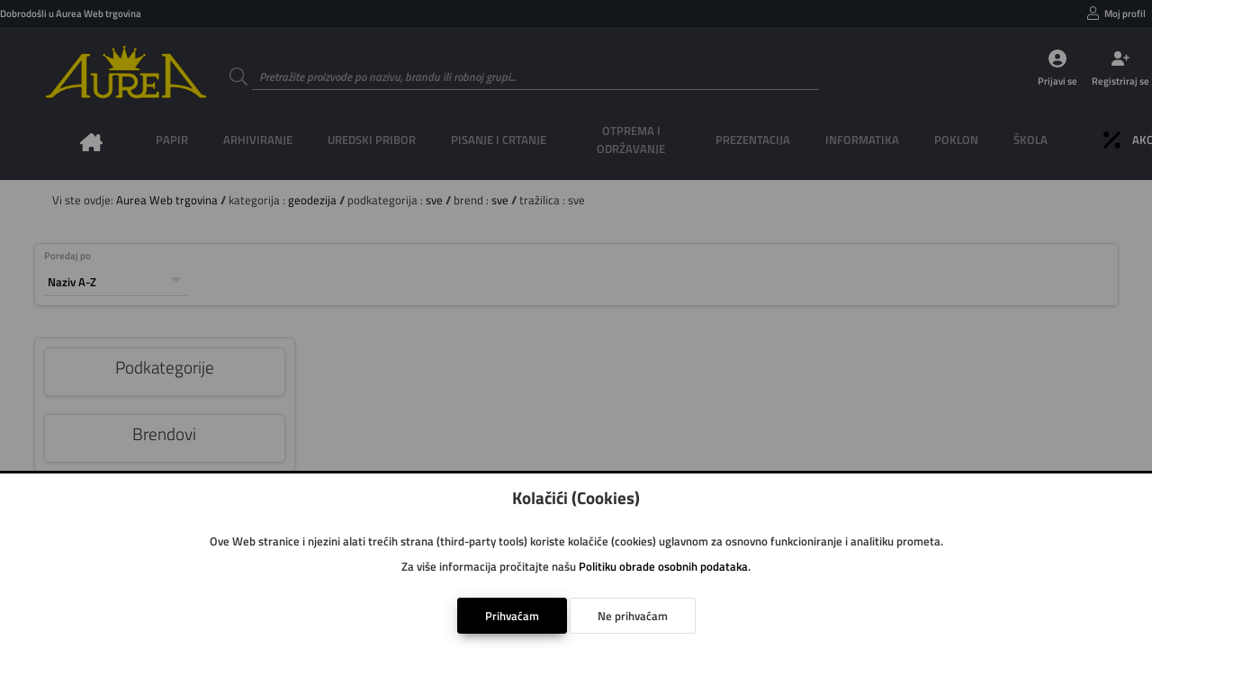

--- FILE ---
content_type: application/javascript; charset=utf-8
request_url: https://www.aurea.hr/imovina/js/gtgwebshop_sadrzaj.min.php?v=1.01
body_size: 5911
content:
Prijava=function(){let a=new Dialog;$.ajax({type:"GET",url:"/prijava/prijava/",dataType:"html",beforeSend:function(){Dialog.dialogOtvori(!0),a.sadrzaj(Loader_Krug)},success:function(o){Dialog.dialogOcisti(),a.naslov("Prijavite se");let t=$(o).find('form[data-oznaka="prijavi_se"] div.prijavi_se').html();a.sadrzaj(t);let i=$(o).find('form[data-oznaka="prijavi_se"] div.kontrole').html();a.kontrole(i)}})},PrijaviSe=function(a){let o=$(a).closest("form").serializeArray(),t=[geopodatci={name:"ip",value:"0.0.0.0"}],i=$.merge($.merge([],o),t);return $.ajax({type:"POST",url:"/prijava",dataType:"json",data:i,beforeSend:function(){$(a).closest("form").find("table tr.poruka td").empty().append(Loader_Krug)},success:function(o){"ne"===o.Validacija?$(a).closest("form").find("table tr.poruka td").append(o.Poruka):location.reload()},error:function(){$(a).closest("form").find("table tr.poruka td").append("Dogodila se greška prilikom provjere podataka!")},complete:function(a){}}),!1},ZaboravljenaLozinka=function(){let a=new Dialog;Dialog.dialogOtvori(),a.naslov("Zaboravljena lozinka"),a.sadrzaj('        <table>            <tbody>                <tr>                    <td>                        <label data-boja="boja" class="unos">                            <input type="email" name="email" maxlength="100" autocomplete="off" placeholder="Upišite vaš email na koji ćemo poslati instrukcije za oporavak lozinke" required="required" pattern="[a-z0-9._%+-]+@[a-z0-9.-]+\\.[a-z]{2,}$">                            <span class="naslov">                                <span>Vaša email adresa</span>                                <svg><use xlink:href="/imovina/grafika/simboli/simbol.ikone.php#potvrda_duplo"></use></svg>                            </span>                            <span class="granica"></span>                            <svg><use xlink:href="/imovina/grafika/simboli/simbol.ikone.php#email"></use></svg>                            <span class="upozorenje"></span>                        </label>                    </td>                </tr>                <tr class="poruka">                    <td>                    </td>                </tr>            </tbody>        </table>        '),a.kontrole('        <button class="prijava" data-boja="boja" type="submit" name="zaboravljena_lozinka">Pošalji instrukcije</button>        <span class="prijava">{{Odustani i vrati se na pozor prijave <a onclick=\'Prijava()\'>ovdje</a>!}}</span>        '),$('button[name="zaboravljena_lozinka"]').on("click",function(){let a=$("#dialog").serializeArray();return $.ajax({type:"POST",url:"/prijava/zaboravljenalozinka",dataType:"json",data:a,beforeSend:function(){$("#dialog .sadrzaj tr.poruka td").empty()},success:function(a){$("#dialog .sadrzaj tr.poruka td").append(a.Poruka)},error:function(){$("#dialog .sadrzaj tr.poruka td").append("Dogodila se greška prilikom provjere podataka!")},complete:function(a){}}),!1})},$_GDPR=function(a){"da"===a?$.ajax({type:"POST",url:"/kolacic/gdpr",complete:function(a){$("#gdpr").remove()}}):window.history.back()},$_Jezik=function(a){a&&$.ajax({type:"POST",url:"/profil/jezik/"+a,complete:function(a){location.reload()}})},ArtikalPlusMinus=function(a,o){let t=$(a).parent().find('input[name="vrijednost"]').val(),i=$(a).parent().find('input[name="vrijednost"]').data("pakiranje"),n=$(a).parent().find('input[name="vrijednost"]').data("maxpakiranje"),r;"plus"===o?r=t>=n?n:t>0?parseFloat(t)+i:i:"minus"===o&&(r=t>i?parseFloat(t)-i:i),$(a).parent().find('input[name="vrijednost"]').val(r)},$_KosaricaOtvori=function(a=""){let o=new Dialog;$.ajax({type:"GET",url:"/kosarica/"+a,dataType:"html",beforeSend:function(){Dialog.dialogOtvori(!0),o.sadrzaj(Loader_Krug)},success:function(a){let t=$(a).find('form[data-oznaka="kosarica"]').html(),i=$(a).find('form[data-oznaka="kosarica"] div.kontrole').html();Dialog.dialogOcisti(),o.naslov("Košarica"),o.sadrzaj(t),$("#dialog .sadrzaj .kosarica .kontrole").remove(),o.kontrole("                "+i+'                <button onclick="Dialog.dialogZatvori()">Zatvori</button>                '),$("#dialog .kontrole a.natrag").remove(),$(".input-select").chosen({search_contains:!0,width:"100%"})},error:function(){Dialog.dialogOcisti(),o.naslov("Greška"),o.sadrzaj("Dogodila se greška prilikom učitavanja podataka, molimo kontaktirajte administratora"),o.kontrole('<button data-boja="boja" onclick="Dialog.dialogZatvori()">Zatvori</button>')},complete:function(o){$(".input-trazi-input").OdgodiInput(function(){let o=$(".input-trazi-input").val();$.ajax({type:"GET",url:"/kosarica/artiklikojenema/"+a+"/"+o,dataType:"json",beforeSend:function(){$('select[name="artikli"]').empty(),$(".input-baza .input-ispod .input-rezultat").html(Loader_Krug)},success:function(a){let t=a.Artikli;$('select[name="artikli"]').append('<option value="0">== Odaberite artikal ==</option>'),$.each(t,function(a,o){$('select[name="artikli"]').append('<option value="'+o.SifraArtikla+'">'+o.SifraArtikla+"</option>")}),$(".input-select").trigger("chosen:updated").change(),$("input.input-trazi-input").val(o)}})},1e3)}})},$_KosaricaOsvjezi=function(){$.ajax({type:"GET",url:"/kosarica/json",dataType:"json",beforeSend:function(){},success:function(a){$("a.kosarica_info > span").html("Košarica (broj artikala : "+a.UkupnoArtikla+" - "+a.UkupnaCijena+" "+a.Valuta+" )")},error:function(){},complete:function(a){}})},$_KosaricaUmetni=function(a){let o=$(a).closest("section").attr("data-id"),t=$(a).parent().parent(),i=t.find('input[name="vrijednost"]').val(),n=new Dialog;$.ajax({type:"POST",url:"/kosarica/umetni/",dataType:"json",data:{artikal:o,vrijednost:i},beforeSend:function(){Dialog.dialogOtvori(!1),n.sadrzaj(Loader_Krug)},success:function(a){Dialog.dialogOcisti(),n.naslov("Košarica"),n.sadrzaj(a.Poruka),n.kontrole('<button data-boja="boja" onclick="Dialog.dialogZatvori()">Zatvori</button>'),"da"===a.Validacija&&(t.find('label input[name="vrijednost"]').addClass("dodano"),t.find("div.gumbovi").empty().append('                    <button type="button" class="ikona mali" name="izmijeni" onclick="$_KosaricaIzmijeni(this);">                        <svg><use xlink:href="/imovina/grafika/simboli/simbol.ikone.php#uredi"></use></svg>                        <span>Izmijeni</span>                    </button>                    <button type="button" class="ikona mali" name="izbrisi" onclick="$_KosaricaIzbrisi(this);">                        <svg><use xlink:href="/imovina/grafika/simboli/simbol.ikone.php#izbrisi"></use></svg>                        <span>Izbriši</span>                    </button>                '))},error:function(){Dialog.dialogOcisti(),n.naslov("Greška"),n.sadrzaj("Dogodila se greška prilikom učitavanja podataka, molimo kontaktirajte administratora"),n.kontrole('<button data-boja="boja" onclick="Dialog.dialogZatvori()">Zatvori</button>')},complete:function(a){$('form[data-oznaka="kosarica"]').html(Loader_Krug),$_KosaricaOsvjezi()}})},$_KosaricaUmetniPotvrda=function(a,o=""){let t=$(a).closest("fieldset").find("select").val(),i=$(a).parent().parent(),n=i.find('input[name="vrijednost"]').val(),r=new Dialog;$.ajax({type:"POST",url:"/kosarica/umetni/"+o,dataType:"json",data:{artikal:t,vrijednost:n},beforeSend:function(){Dialog.dialogOtvori(!1),r.sadrzaj(Loader_Krug)},success:function(a){Dialog.dialogOcisti(),r.naslov("Košarica"),r.sadrzaj(a.Poruka),r.kontrole('<button data-boja="boja" onclick="Dialog.dialogZatvori()">Zatvori</button>'),"da"===a.Validacija&&(i.find('label input[name="vrijednost"]').addClass("dodano"),i.find("div.gumbovi").empty().append('                    <button type="button" class="ikona mali" name="izmijeni" onclick="$_KosaricaIzmijeni(this);">                        <svg><use xlink:href="/imovina/grafika/simboli/simbol.ikone.php#uredi"></use></svg>                        <span>Izmijeni</span>                    </button>                    <button type="button" class="ikona mali" name="izbrisi" onclick="$_KosaricaIzbrisi(this);">                        <svg><use xlink:href="/imovina/grafika/simboli/simbol.ikone.php#izbrisi"></use></svg>                        <span>Izbriši</span>                    </button>                '))},error:function(){Dialog.dialogOcisti(),r.naslov("Greška"),r.sadrzaj("Dogodila se greška prilikom učitavanja podataka, molimo kontaktirajte administratora"),r.kontrole('<button data-boja="boja" onclick="Dialog.dialogZatvori()">Zatvori</button>')},complete:function(a){$('form[data-oznaka="kosarica"]').html(Loader_Krug),$_KosaricaOsvjezi(),$_KosaricaOtvori(o)}})},$_KosaricaIzmijeni=function(a,o=""){let t=$(a).closest("section").attr("data-id"),i=$(a).parent().parent().find('input[name="vrijednost"]').val(),n=new Dialog;$.ajax({type:"POST",url:"/kosarica/izmijeni/"+o,dataType:"json",data:{artikal:t,vrijednost:i},beforeSend:function(){Dialog.dialogOtvori(!1),n.sadrzaj(Loader_Krug)},success:function(a){Dialog.dialogOcisti(),n.naslov("Košarica"),n.sadrzaj(a.Poruka),n.kontrole('<button data-boja="boja" onclick="Dialog.dialogZatvori()">Zatvori</button>')},error:function(){Dialog.dialogOcisti(),n.naslov("Greška"),n.sadrzaj("Dogodila se greška prilikom učitavanja podataka, molimo kontaktirajte administratora"),n.kontrole('<button data-boja="boja" onclick="Dialog.dialogZatvori()">Zatvori</button>')},complete:function(a){$('form[data-oznaka="kosarica"]').html(Loader_Krug),$_KosaricaOsvjezi(),$_KosaricaOtvori(o)}})},$_KosaricaIzbrisi=function(a,o=""){let t=$(a).closest("section").attr("data-id"),i=$(a).parent().parent(),n=new Dialog;$.ajax({type:"POST",url:"/kosarica/izbrisi/"+o,dataType:"json",data:{artikal:t},beforeSend:function(){Dialog.dialogOtvori(!1),n.sadrzaj(Loader_Krug)},success:function(a){Dialog.dialogOcisti(),n.naslov("Košarica"),n.sadrzaj(a.Poruka),n.kontrole('<button data-boja="boja" onclick="Dialog.dialogZatvori()">Zatvori</button>'),"da"===a.Validacija&&(i.find('label input[name="vrijednost"]').removeClass("dodano").val(""),i.find("div.gumbovi").empty().append('                    <button type="button" class="ikona mali" name="dodaj" onclick="$_KosaricaUmetni(this);">                        <svg><use xlink:href="/imovina/grafika/simboli/simbol.ikone.php#kosarica"></use></svg>                    <span>Dodaj</span>                    </button>                '))},error:function(){Dialog.dialogOcisti(),n.naslov("Greška"),n.sadrzaj("Dogodila se greška prilikom učitavanja podataka, molimo kontaktirajte administratora"),n.kontrole('<button data-boja="boja" onclick="Dialog.dialogZatvori()">Zatvori</button>')},complete:function(a){$('form[data-oznaka="kosarica"]').html(Loader_Krug),$_KosaricaOsvjezi(),$_KosaricaOtvori(o)}})},$_Narudzbe=function(a="",o=1,t="DatumSlanja",i="desc"){let n=new Dialog,r=$('form[data-oznaka="narudzbe_lista"]').serializeArray();return $.ajax({type:"POST",url:"/narudzbe/lista/"+o+"/"+t+"/"+i,dataType:"json",data:r,beforeSend:function(){$('form[data-oznaka="narudzbe_lista"] > section table tbody').empty().html('<tr><td colspan="6">'+Loader_Krug+"</td></tr>")},success:function(a){$('form[data-oznaka="narudzbe_lista"] > section table tbody').empty();let o=a.Narudzbe;$.each(o,function(a,o){$('body#partner form[data-oznaka="narudzbe_lista"] > section table tbody').append('                    <tr>                        <td class="uredi" onclick="$_KosaricaOtvori(\''+o.Broj+"')\">"+o.Broj+'</td>                        <td class="uredi" onclick="$_KosaricaOtvori(\''+o.Broj+"')\">"+o.DatumSlanjaPotvrde+'</td>                        <td class="uredi" onclick="$_KosaricaOtvori(\''+o.Broj+"')\">"+o.DatumSlanja+'</td>                        <td class="uredi" onclick="$_KosaricaOtvori(\''+o.Broj+"')\">"+o.Naziv+'</td>                        <td class="uredi" onclick="$_KosaricaOtvori(\''+o.Broj+"')\">"+o.Korisnik+'</td>                        <td class="uredi" onclick="$_KosaricaOtvori(\''+o.Broj+"')\">"+o.Status+'</td>                        <td class="uredi"><a type="button" class="ikona gumb" href="kosarica/'+o.Broj+'"><svg data-boja="boja"><use xlink:href="/imovina/grafika/simboli/simbol.ikone.php#prijava"></use></svg></a></td>                    </tr>                '),$('body#terenskikomercijalist form[data-oznaka="narudzbe_lista"] > section table tbody').append('                    <tr>                        <td class="uredi" onclick="$_KosaricaOtvori(\''+o.Broj+"')\">"+o.Broj+'</td>                        <td class="uredi" onclick="$_KosaricaOtvori(\''+o.Broj+"')\">"+o.DatumSlanjaPotvrde+'</td>                        <td class="uredi" onclick="$_KosaricaOtvori(\''+o.Broj+"')\">"+o.DatumSlanja+'</td>                        <td class="uredi" onclick="$_KosaricaOtvori(\''+o.Broj+"')\">"+o.Naziv+'</td>                        <td class="uredi" onclick="$_KosaricaOtvori(\''+o.Broj+"')\">"+o.Korisnik+'</td>                        <td class="uredi" onclick="$_KosaricaOtvori(\''+o.Broj+"')\">"+o.Status+'</td>                        <td class="uredi"><a type="button" class="ikona gumb" href="kosarica/'+o.Broj+'"><svg data-boja="boja"><use xlink:href="/imovina/grafika/simboli/simbol.ikone.php#prijava"></use></svg></a></td>                    </tr>                '),$('body#korisnik form[data-oznaka="narudzbe_lista"] > section table tbody').append('                    <tr>                        <td class="uredi" onclick="$_KosaricaOtvori(\''+o.Broj+"')\">"+o.Broj+'</td>                        <td class="uredi" onclick="$_KosaricaOtvori(\''+o.Broj+"')\">"+o.DatumSlanja+'</td>                        <td class="uredi" onclick="$_KosaricaOtvori(\''+o.Broj+"')\">"+o.Naziv+'</td>                        <td class="uredi" onclick="$_KosaricaOtvori(\''+o.Broj+"')\">"+o.Korisnik+'</td>                        <td class="uredi"><a type="button" class="ikona gumb" href="kosarica/'+o.Broj+'"><svg data-boja="boja"><use xlink:href="/imovina/grafika/simboli/simbol.ikone.php#prijava"></use></svg></a></td>                    </tr>                ')});let t=a.Zaglavlje;$('form[data-oznaka="narudzbe_lista"] > section div.sadrzaj > table thead').empty().append(t);let i=a.Navigacija;$('form[data-oznaka="narudzbe_lista"] > section div.kontrole').empty().append('<ul class="navigacija">'+i.pocetak+i.stranice+i.kraj+"</ul>")},error:function(){Dialog.dialogOcisti(),n.naslov("Greška"),n.sadrzaj("Dogodila se greška prilikom učitavanja podataka, molimo kontaktirajte administratora"),n.kontrole('<button data-boja="boja" onclick="Dialog.dialogZatvori()">Zatvori</button>')},complete:function(a){}}),!1},$_Naruci=function(a,o=""){let t=$(a).closest("form").serializeArray(),i=new Dialog;$.ajax({type:"POST",url:"/kosarica/naruci/"+o,dataType:"json",data:t,beforeSend:function(){Dialog.dialogOtvori(!1),i.sadrzaj(Loader_Krug)},success:function(a){console.log(t),a.HOOK_URL&&"da"===a.Validacija&&$.ajax({type:"POST",url:a.HOOK_URL,dataType:"json",data:t,beforeSend:function(){},success:function(){},error:function(){},complete:function(a){}}),Dialog.dialogOcisti(),i.naslov("Poruka"),i.sadrzaj(a.Poruka),i.kontrole('<button data-boja="boja" onclick="Dialog.dialogZatvori()">Zatvori</button>')},error:function(a,o){Dialog.dialogOcisti(),i.naslov("Greška"),i.sadrzaj("Dogodila se greška prilikom učitavanja podataka, molimo kontaktirajte administratora"),i.kontrole('<button data-boja="boja" onclick="Dialog.dialogZatvori()">Zatvori</button>')},complete:function(a){$('form[data-oznaka="kosarica"]').html(Loader_Krug),$_KosaricaOsvjezi()}})},$_NaruciPonovi=function(a,o=""){let t=new Dialog;$.ajax({type:"POST",url:"/kosarica/ponovi/"+o,dataType:"json",beforeSend:function(){Dialog.dialogOtvori(!1),t.sadrzaj(Loader_Krug)},success:function(a){Dialog.dialogOcisti(),"da"===a.Validacija?$_KosaricaOtvori():(t.sadrzaj(a.Poruka),t.kontrole('<button data-boja="boja" onclick="Dialog.dialogZatvori()">Zatvori</button>'))},error:function(a,o){Dialog.dialogOcisti(),t.naslov("Greška"),t.sadrzaj("Dogodila se greška prilikom učitavanja podataka, molimo kontaktirajte administratora"),t.kontrole('<button data-boja="boja" onclick="Dialog.dialogZatvori()">Zatvori</button>')},complete:function(a){}})},$_MemplatoNaruci=function(a){console.log(a)},$_NaruciVrati=function(a,o){let t=$(a).closest("form").serializeArray(),i=new Dialog;$.ajax({type:"POST",url:"/kosarica/vrati/"+o,dataType:"json",data:t,beforeSend:function(){Dialog.dialogOtvori(!1),i.sadrzaj(Loader_Krug)},success:function(a){Dialog.dialogOcisti(),i.naslov("Poruka"),i.sadrzaj(a.Poruka),i.kontrole('<button data-boja="boja" onclick="Dialog.dialogZatvori()">Zatvori</button>')},error:function(a,o){Dialog.dialogOcisti(),i.naslov("Greška"),i.sadrzaj("Dogodila se greška prilikom učitavanja podataka, molimo kontaktirajte administratora"),i.kontrole('<button data-boja="boja" onclick="Dialog.dialogZatvori()">Zatvori</button>')},complete:function(a){$('form[data-oznaka="kosarica"]').html(Loader_Krug),$_KosaricaOsvjezi()}})},$_NaruciIzbrisi=function(a,o){let t=$(a).closest("form").serializeArray(),i=new Dialog;$.ajax({type:"POST",url:"/kosarica/izbrisinarudzbu/"+o,dataType:"json",data:t,beforeSend:function(){Dialog.dialogOtvori(!1),i.sadrzaj(Loader_Krug)},success:function(a){Dialog.dialogOcisti(),i.naslov("Poruka"),i.sadrzaj(a.Poruka),i.kontrole('<button data-boja="boja" onclick="Dialog.dialogZatvori()">Zatvori</button>')},error:function(a,o){Dialog.dialogOcisti(),i.naslov("Greška"),i.sadrzaj("Dogodila se greška prilikom učitavanja podataka, molimo kontaktirajte administratora"),i.kontrole('<button data-boja="boja" onclick="Dialog.dialogZatvori()">Zatvori</button>')},complete:function(a){$('form[data-oznaka="kosarica"]').html(Loader_Krug),$_KosaricaOsvjezi()}})},$_NaruciPosaljiNaPotvrdu=function(a){let o=$(a).closest("form").serializeArray(),t=new Dialog;$.ajax({type:"POST",url:"/kosarica/posaljinapotvrdu",dataType:"json",data:o,beforeSend:function(){Dialog.dialogOtvori(!1),t.sadrzaj(Loader_Krug)},success:function(a){Dialog.dialogOcisti(),t.naslov("Poruka"),t.sadrzaj(a.Poruka),t.kontrole('<button data-boja="boja" onclick="Dialog.dialogZatvori()">Zatvori</button>')},error:function(){Dialog.dialogOcisti(),t.naslov("Greška"),t.sadrzaj("Dogodila se greška prilikom učitavanja podataka, molimo kontaktirajte administratora"),t.kontrole('<button data-boja="boja" onclick="Dialog.dialogZatvori()">Zatvori</button>')},complete:function(a){$('form[data-oznaka="kosarica"]').html(Loader_Krug),$_KosaricaOsvjezi()}})},$_Racuni=function(a="",o=1,t="Datum",i="desc"){let n=new Dialog,r=$('form[data-oznaka="racuni_lista"]').serializeArray();return $.ajax({type:"POST",url:"/racuni/lista/"+o+"/"+t+"/"+i,dataType:"json",data:r,beforeSend:function(){$('form[data-oznaka="racuni_lista"] > section table tbody').empty().html('<tr><td colspan="6">'+Loader_Krug+"</td></tr>")},success:function(a){$('form[data-oznaka="racuni_lista"] > section table tbody').empty();let o=a.Racuni;$.each(o,function(a,o){$('form[data-oznaka="racuni_lista"] > section table tbody').append('                    <tr>                        <td class="uredi"><a href="/racuni/racun/'+o.ID+'" target="_blank">'+o.Broj+'</a></td>                        <td class="uredi">'+o.Datum+"</td>                    </tr>                ")});let t=a.Zaglavlje;$('form[data-oznaka="racuni_lista"] > section div.sadrzaj > table thead').empty().append(t);let i=a.Navigacija;$('form[data-oznaka="racuni_lista"] > section div.kontrole').empty().append('<ul class="navigacija">'+i.pocetak+i.stranice+i.kraj+"</ul>")},error:function(){Dialog.dialogOcisti(),n.naslov("Greška"),n.sadrzaj("Dogodila se greška prilikom učitavanja podataka, molimo kontaktirajte administratora"),n.kontrole('<button data-boja="boja" onclick="Dialog.dialogZatvori()">Zatvori</button>')},complete:function(a){}}),!1},$_Ispis=function(){window.print()},$_PartneriKorisniciLista=function(a="",o=1,t="ImePrezime",i="asc"){let n=new Dialog,r=$('form[data-oznaka="partnerikorisnici_lista"]').serializeArray();return $.ajax({type:"POST",url:"/partnerikorisnici/lista/"+o+"/"+t+"/"+i,dataType:"json",data:r,beforeSend:function(){$('form[data-oznaka="partnerikorisnici_lista"] > section table tbody').empty().html('<tr><td colspan="5">'+Loader_Krug+"</td></tr>")},success:function(a){$('form[data-oznaka="partnerikorisnici_lista"] > section table tbody').empty();let o=a.PartneriKorisnici;$.each(o,function(a,o){o.Aktivno?o.Aktivno='                    <label data-boja="boja" class="kontrolni_okvir">                        <input type="checkbox" disabled checked><span class="kontrolni_okvir"><span class="ukljuceno"></span></span>                    </label>                ':o.Aktivno='                    <label data-boja="boja" class="kontrolni_okvir">                        <input type="checkbox" disabled><span class="kontrolni_okvir"><span class="ukljuceno"></span></span>                    </label>                ',$('form[data-oznaka="partnerikorisnici_lista"] > section table tbody').append('                    <tr>                        <td class="uredi" onclick="$_PartnerKorisnikLista(\''+o.Broj+"')\">"+o.Broj+'</td>                        <td class="uredi" onclick="$_PartnerKorisnikLista(\''+o.Broj+"')\">"+o.ImePrezime+'</td>                        <td class="uredi" onclick="$_PartnerKorisnikLista(\''+o.Broj+"')\">"+o.KorisnickoIme+'</td>                        <td class="uredi" onclick="$_PartnerKorisnikLista(\''+o.Broj+"')\">"+o.Email+'</td>                        <td class="uredi" onclick="$_PartnerKorisnikLista(\''+o.Broj+"')\">"+o.Aktivno+"</td>                    </tr>                ")});let t=a.Zaglavlje;$('form[data-oznaka="partnerikorisnici_lista"] > section div.sadrzaj > table thead').empty().append(t);let i=a.Navigacija;$('form[data-oznaka="partnerikorisnici_lista"] > section div.kontrole').empty().append('<ul class="navigacija">'+i.pocetak+i.stranice+i.kraj+"</ul>")},error:function(){Dialog.dialogOcisti(),n.naslov("Greška"),n.sadrzaj("Dogodila se greška prilikom učitavanja podataka, molimo kontaktirajte administratora"),n.kontrole('<button data-boja="boja" onclick="Dialog.dialogZatvori()">Zatvori</button>')},complete:function(a){}}),!1},$_PartnerKorisnikLista=function(a){let o=new Dialog;return $.ajax({type:"GET",url:"/partnerikorisnici/korisnik/"+a,dataType:"html",beforeSend:function(){Dialog.dialogOtvori(!0),o.sadrzaj(Loader_Krug)},success:function(t){Dialog.dialogOcisti(),o.naslov("Korisnik: "+a),o.sadrzaj(t),o.kontrole('<button data-boja="boja" onclick="Dialog.dialogZatvori()">Zatvori</button>'),o.kontrole('<button data-boja="crvena" type="button" class="ikona" onclick="$_PartnerKorisnikListaIzbrisi(this);"><svg><use xlink:href="/imovina/grafika/simboli/simbol.ikone.php#izbrisi"></use></svg><span>Izbriši</span></button>'),o.kontrole('<button type="button" class="ikona" onclick="$_PartnerKorisnikListaSpremi(this);"><svg><use xlink:href="/imovina/grafika/simboli/simbol.ikone.php#spremi"></use></svg><span>Spremi</span></button>')},error:function(){Dialog.dialogOcisti(),o.naslov("Greška"),o.sadrzaj("Dogodila se greška prilikom učitavanja podataka, molimo kontaktirajte administratora"),o.kontrole('<button data-boja="boja" onclick="Dialog.dialogZatvori()">Zatvori</button>')},complete:function(a){}}),!1},$_PartnerKorisnikListaNovi=function(){let a=new Dialog;return $.ajax({type:"GET",url:"/partnerikorisnici/novi",dataType:"html",beforeSend:function(){Dialog.dialogOtvori(!0),a.sadrzaj(Loader_Krug)},success:function(o){Dialog.dialogOcisti(),a.naslov("Novi korisnik"),a.sadrzaj(o),a.kontrole('<button data-boja="boja" onclick="Dialog.dialogZatvori()">Zatvori</button>'),a.kontrole('<button type="button" class="ikona" onclick="$_PartnerKorisnikListaSpremi(this);"><svg><use xlink:href="/imovina/grafika/simboli/simbol.ikone.php#spremi"></use></svg><span>Spremi korisnika</span></button>')},error:function(){Dialog.dialogOcisti(),a.naslov("Greška"),a.sadrzaj("Dogodila se greška prilikom učitavanja podataka, molimo kontaktirajte administratora"),a.kontrole('<button data-boja="boja" onclick="Dialog.dialogZatvori()">Zatvori</button>')},complete:function(a){$(function(){$(".tagovi").tagovi_input({width:"auto"}),$(".input-select").chosen({search_contains:!0,width:"100%"})})}}),!1},$_PartnerKorisnikListaSpremi=function(a){let o=new Dialog,t=$('form[data-oznaka="partner_korisnik_detalji"]'),i=t.data("sifra"),n=t.serializeArray();return $.ajax({type:"POST",url:"/partnerikorisnici/spremi/"+i,dataType:"json",data:n,beforeSend:function(){$(a).closest("form").find("table tr.poruka td").empty()},success:function(t){"da"===t.Validacija?(Dialog.dialogOcisti(),o.naslov("Uspješno spremljeno"),o.sadrzaj("Postavke korisnika su spremljene!"),o.kontrole('<button data-boja="boja" onclick="Dialog.dialogZatvori()">Zatvori</button>')):$(a).closest("form").find("table tr.poruka td").append(t.Poruka)},error:function(){Dialog.dialogOcisti(),o.naslov("Greška"),o.sadrzaj("Dogodila se greška prilikom učitavanja podataka, molimo kontaktirajte administratora"),o.kontrole('<button data-boja="boja" onclick="Dialog.dialogZatvori()">Zatvori</button>')},complete:function(a){$_PartneriKorisniciLista()}}),!1},$_PartnerKorisnikListaIzbrisi=function(a){let o=new Dialog,t=$('form[data-oznaka="partner_korisnik_detalji"]'),i=t.data("sifra"),n=t.serializeArray();return $.ajax({type:"POST",url:"/partnerikorisnici/izbrisi/"+i,dataType:"json",data:n,beforeSend:function(){$(a).closest("form").find("table tr.poruka td").empty()},success:function(t){"da"===t.Validacija?(Dialog.dialogOcisti(),o.naslov("Uspješno izbrisano"),o.sadrzaj("Korisnik je izbrisan!"),o.kontrole('<button data-boja="boja" onclick="Dialog.dialogZatvori()">Zatvori</button>')):$(a).closest("form").find("table tr.poruka td").append(t.Poruka)},error:function(){Dialog.dialogOcisti(),o.naslov("Greška"),o.sadrzaj("Dogodila se greška prilikom učitavanja podataka, molimo kontaktirajte administratora"),o.kontrole('<button data-boja="boja" onclick="Dialog.dialogZatvori()">Zatvori</button>')},complete:function(a){$_PartneriKorisniciLista()}}),!1},$_PartneriOdjeliLista=function(a="",o=1,t="Naziv",i="asc"){let n=new Dialog,r=$('form[data-oznaka="partneriodjeli_lista"]').serializeArray();return $.ajax({type:"POST",url:"/partneriodjeli/lista/"+o+"/"+t+"/"+i,dataType:"json",data:r,beforeSend:function(){$('form[data-oznaka="partneriodjeli_lista"] > section table tbody').empty().html('<tr><td colspan="2">'+Loader_Krug+"</td></tr>")},success:function(a){$('form[data-oznaka="partneriodjeli_lista"] > section table tbody').empty();let o=a.PartneriOdjeli;$.each(o,function(a,o){$('form[data-oznaka="partneriodjeli_lista"] > section table tbody').append('                    <tr>                        <td class="uredi" onclick="$_PartnerOdjelLista(\''+o.Broj+"')\">"+o.Sifra+'</td>                        <td class="uredi" onclick="$_PartnerOdjelLista(\''+o.Broj+"')\">"+o.Naziv+"</td>                    </tr>                ")});let t=a.Zaglavlje;$('form[data-oznaka="partneriodjeli_lista"] > section div.sadrzaj > table thead').empty().append(t);let i=a.Navigacija;$('form[data-oznaka="partneriodjeli_lista"] > section div.kontrole').empty().append('<ul class="navigacija">'+i.pocetak+i.stranice+i.kraj+"</ul>")},error:function(){Dialog.dialogOcisti(),n.naslov("Greška"),n.sadrzaj("Dogodila se greška prilikom učitavanja podataka, molimo kontaktirajte administratora"),n.kontrole('<button data-boja="boja" onclick="Dialog.dialogZatvori()">Zatvori</button>')},complete:function(a){}}),!1},$_PartnerOdjelLista=function(a){let o=new Dialog;return $.ajax({type:"GET",url:"/partneriodjeli/odjel/"+a,dataType:"html",beforeSend:function(){Dialog.dialogOtvori(!0),o.sadrzaj(Loader_Krug)},success:function(t){Dialog.dialogOcisti(),o.naslov("Odjel: "+a),o.sadrzaj(t),o.kontrole('<button data-boja="boja" onclick="Dialog.dialogZatvori()">Zatvori</button>'),o.kontrole('<button data-boja="crvena" type="button" class="ikona" onclick="$_PartnerOdjelListaIzbrisi(this);"><svg><use xlink:href="/imovina/grafika/simboli/simbol.ikone.php#izbrisi"></use></svg><span>Izbriši</span></button>'),o.kontrole('<button type="button" class="ikona" onclick="$_PartnerOdjelListaSpremi(this);"><svg><use xlink:href="/imovina/grafika/simboli/simbol.ikone.php#spremi"></use></svg><span>Spremi</span></button>')},error:function(){Dialog.dialogOcisti(),o.naslov("Greška"),o.sadrzaj("Dogodila se greška prilikom učitavanja podataka, molimo kontaktirajte administratora"),o.kontrole('<button data-boja="boja" onclick="Dialog.dialogZatvori()">Zatvori</button>')},complete:function(a){}}),!1},$_PartnerOdjelListaNovi=function(){let a=new Dialog;return $.ajax({type:"GET",url:"/partneriodjeli/novi",dataType:"html",beforeSend:function(){Dialog.dialogOtvori(!0),a.sadrzaj(Loader_Krug)},success:function(o){Dialog.dialogOcisti(),a.naslov("Novi odjel"),a.sadrzaj(o),a.kontrole('<button data-boja="boja" onclick="Dialog.dialogZatvori()">Zatvori</button>'),a.kontrole('<button type="button" class="ikona" onclick="$_PartnerOdjelListaSpremi(this);"><svg><use xlink:href="/imovina/grafika/simboli/simbol.ikone.php#spremi"></use></svg><span>Spremi odjel</span></button>')},error:function(){Dialog.dialogOcisti(),a.naslov("Greška"),a.sadrzaj("Dogodila se greška prilikom učitavanja podataka, molimo kontaktirajte administratora"),a.kontrole('<button data-boja="boja" onclick="Dialog.dialogZatvori()">Zatvori</button>')},complete:function(a){$(function(){$(".tagovi").tagovi_input({width:"auto"}),$(".input-select").chosen({search_contains:!0,width:"100%"})})}}),!1},$_PartnerOdjelListaSpremi=function(a){let o=new Dialog,t=$('form[data-oznaka="partner_odjel_detalji"]'),i=t.data("sifra"),n=t.serializeArray();return $.ajax({type:"POST",url:"/partneriodjeli/spremi/"+i,dataType:"json",data:n,beforeSend:function(){$(a).closest("form").find("table tr.poruka td").empty()},success:function(t){"da"===t.Validacija?(Dialog.dialogOcisti(),o.naslov("Uspješno spremljeno"),o.sadrzaj("Postavke odjela su spremljene!"),o.kontrole('<button data-boja="boja" onclick="Dialog.dialogZatvori()">Zatvori</button>')):$(a).closest("form").find("table tr.poruka td").append(t.Poruka)},error:function(){Dialog.dialogOcisti(),o.naslov("Greška"),o.sadrzaj("Dogodila se greška prilikom učitavanja podataka, molimo kontaktirajte administratora"),o.kontrole('<button data-boja="boja" onclick="Dialog.dialogZatvori()">Zatvori</button>')},complete:function(a){$_PartneriOdjeliLista()}}),!1},$_PartnerOdjelListaIzbrisi=function(a){let o=new Dialog,t=$('form[data-oznaka="partner_odjel_detalji"]'),i=t.data("sifra"),n=t.serializeArray();return $.ajax({type:"POST",url:"/partneriodjeli/izbrisi/"+i,dataType:"json",data:n,beforeSend:function(){$(a).closest("form").find("table tr.poruka td").empty()},success:function(t){"da"===t.Validacija?(Dialog.dialogOcisti(),o.naslov("Uspješno izbrisano"),o.sadrzaj("Odjel je izbrisan!"),o.kontrole('<button data-boja="boja" onclick="Dialog.dialogZatvori()">Zatvori</button>')):$(a).closest("form").find("table tr.poruka td").append(t.Poruka)},error:function(){Dialog.dialogOcisti(),o.naslov("Greška"),o.sadrzaj("Dogodila se greška prilikom učitavanja podataka, molimo kontaktirajte administratora"),o.kontrole('<button data-boja="boja" onclick="Dialog.dialogZatvori()">Zatvori</button>')},complete:function(a){$_PartneriOdjeliLista()}}),!1},$_PartneriPodOdjeliLista=function(a="",o=1,t="Naziv",i="asc"){let n=new Dialog,r=$('form[data-oznaka="partneripododjeli_lista"]').serializeArray();return $.ajax({type:"POST",url:"/partneripododjeli/lista/"+o+"/"+t+"/"+i,dataType:"json",data:r,beforeSend:function(){$('form[data-oznaka="partneripododjeli_lista"] > section table tbody').empty().html('<tr><td colspan="4">'+Loader_Krug+"</td></tr>")},success:function(a){$('form[data-oznaka="partneripododjeli_lista"] > section table tbody').empty();let o=a.PartneriPodOdjeli;$.each(o,function(a,o){$('form[data-oznaka="partneripododjeli_lista"] > section table tbody').append('                    <tr>                        <td class="uredi" onclick="$_PartnerPodOdjelLista(\''+o.Broj+"')\">"+o.Sifra+'</td>                        <td class="uredi" onclick="$_PartnerPodOdjelLista(\''+o.Broj+"')\">"+o.Naziv+'</td>                        <td class="uredi" onclick="$_PartnerPodOdjelLista(\''+o.Broj+"')\">"+o.Lokacija+'</td>                        <td class="uredi" onclick="$_PartnerPodOdjelLista(\''+o.Broj+"')\">"+o.SifraOdjela+'</td>                        <td class="uredi" onclick="$_PartnerPodOdjelLista(\''+o.Broj+"')\">"+o.NazivOdjela+"</td>                    </tr>                ")});let t=a.Zaglavlje;$('form[data-oznaka="partneripododjeli_lista"] > section div.sadrzaj > table thead').empty().append(t);let i=a.Navigacija;$('form[data-oznaka="partneripododjeli_lista"] > section div.kontrole').empty().append('<ul class="navigacija">'+i.pocetak+i.stranice+i.kraj+"</ul>")},error:function(){Dialog.dialogOcisti(),n.naslov("Greška"),n.sadrzaj("Dogodila se greška prilikom učitavanja podataka, molimo kontaktirajte administratora"),n.kontrole('<button data-boja="boja" onclick="Dialog.dialogZatvori()">Zatvori</button>')},complete:function(a){}}),!1},$_PartnerPodOdjelLista=function(a){let o=new Dialog;return $.ajax({type:"GET",url:"/partneripododjeli/pododjel/"+a,dataType:"html",beforeSend:function(){Dialog.dialogOtvori(!0),o.sadrzaj(Loader_Krug)},success:function(t){Dialog.dialogOcisti(),o.naslov("Pod-odjel: "+a),o.sadrzaj(t),o.kontrole('<button data-boja="boja" onclick="Dialog.dialogZatvori()">Zatvori</button>'),o.kontrole('<button data-boja="crvena" type="button" class="ikona" onclick="$_PartnerPodOdjelListaIzbrisi(this);"><svg><use xlink:href="/imovina/grafika/simboli/simbol.ikone.php#izbrisi"></use></svg><span>Izbriši</span></button>'),o.kontrole('<button type="button" class="ikona" onclick="$_PartnerPodOdjelListaSpremi(this);"><svg><use xlink:href="/imovina/grafika/simboli/simbol.ikone.php#spremi"></use></svg><span>Spremi</span></button>')},error:function(){Dialog.dialogOcisti(),o.naslov("Greška"),o.sadrzaj("Dogodila se greška prilikom učitavanja podataka, molimo kontaktirajte administratora"),o.kontrole('<button data-boja="boja" onclick="Dialog.dialogZatvori()">Zatvori</button>')},complete:function(a){}}),!1},$_PartnerPodOdjelListaNovi=function(){let a=new Dialog;return $.ajax({type:"GET",url:"/partneripododjeli/novi",dataType:"html",beforeSend:function(){Dialog.dialogOtvori(!0),a.sadrzaj(Loader_Krug)},success:function(o){Dialog.dialogOcisti(),a.naslov("Novi pod-odjel"),a.sadrzaj(o),a.kontrole('<button data-boja="boja" onclick="Dialog.dialogZatvori()">Zatvori</button>'),a.kontrole('<button type="button" class="ikona" onclick="$_PartnerPodOdjelListaSpremi(this);"><svg><use xlink:href="/imovina/grafika/simboli/simbol.ikone.php#spremi"></use></svg><span>Spremi pod-odjel</span></button>')},error:function(){Dialog.dialogOcisti(),a.naslov("Greška"),a.sadrzaj("Dogodila se greška prilikom učitavanja podataka, molimo kontaktirajte administratora"),a.kontrole('<button data-boja="boja" onclick="Dialog.dialogZatvori()">Zatvori</button>')},complete:function(a){$(function(){$(".tagovi").tagovi_input({width:"auto"}),$(".input-select").chosen({search_contains:!0,width:"100%"})})}}),!1},$_PartnerPodOdjelListaSpremi=function(a){let o=new Dialog,t=$('form[data-oznaka="partner_pododjel_detalji"]'),i=t.data("sifra"),n=t.serializeArray();return $.ajax({type:"POST",url:"/partneripododjeli/spremi/"+i,dataType:"json",data:n,beforeSend:function(){$(a).closest("form").find("table tr.poruka td").empty()},success:function(t){"da"===t.Validacija?(Dialog.dialogOcisti(),o.naslov("Uspješno spremljeno"),o.sadrzaj("Postavke pod-odjela su spremljene!"),o.kontrole('<button data-boja="boja" onclick="Dialog.dialogZatvori()">Zatvori</button>')):$(a).closest("form").find("table tr.poruka td").append(t.Poruka)},error:function(){Dialog.dialogOcisti(),o.naslov("Greška"),o.sadrzaj("Dogodila se greška prilikom učitavanja podataka, molimo kontaktirajte administratora"),o.kontrole('<button data-boja="boja" onclick="Dialog.dialogZatvori()">Zatvori</button>')},complete:function(a){$_PartneriPodOdjeliLista()}}),!1},$_PartnerPodOdjelListaIzbrisi=function(a){let o=new Dialog,t=$('form[data-oznaka="partner_pododjel_detalji"]'),i=t.data("sifra"),n=t.serializeArray();return $.ajax({type:"POST",url:"/partneripododjeli/izbrisi/"+i,dataType:"json",data:n,beforeSend:function(){$(a).closest("form").find("table tr.poruka td").empty()},success:function(t){"da"===t.Validacija?(Dialog.dialogOcisti(),o.naslov("Uspješno izbrisano"),o.sadrzaj("Pod-odjel je izbrisan!"),o.kontrole('<button data-boja="boja" onclick="Dialog.dialogZatvori()">Zatvori</button>')):$(a).closest("form").find("table tr.poruka td").append(t.Poruka)},error:function(){Dialog.dialogOcisti(),o.naslov("Greška"),o.sadrzaj("Dogodila se greška prilikom učitavanja podataka, molimo kontaktirajte administratora"),o.kontrole('<button data-boja="boja" onclick="Dialog.dialogZatvori()">Zatvori</button>')},complete:function(a){$_PartneriPodOdjeliLista()}}),!1},$_PartneriIzvjestajiLista=function(a="",o=1,t="DatumSlanja",i="asc"){let n=new Dialog,r=$('form[data-oznaka="partneriizvjestaji_lista"]').serializeArray();return $.ajax({type:"POST",url:"/partneriizvjestaj/lista/"+o+"/"+t+"/"+i,dataType:"json",data:r,beforeSend:function(){$('form[data-oznaka="partneriizvjestaji_lista"] > section table tbody').empty().html('<tr><td colspan="5">'+Loader_Krug+"</td></tr>")},success:function(a){$('form[data-oznaka="partneriizvjestaji_lista"] > section table tbody').empty();let o=a.PartneriIzvjestaj;$.each(o,function(a,o){$('form[data-oznaka="partneriizvjestaji_lista"] > section table tbody').append("                    <tr>                        <td>"+o.ImePrezime+"</td>                        <td>"+o.SifraArtikla+"</td>                        <td>"+o.NazivArtikla+"</td>                        <td>"+o.Odjel+"</td>                        <td>"+o.Pododjel+'</td>                        <td class="uredi" onclick="$_KosaricaOtvori(\''+o.Broj+"')\"><a>"+o.Broj+"</a></td>                        <td>"+o.DatumSlanja+"</td>                    </tr>                ")});let t=a.Zaglavlje;$('form[data-oznaka="partneriizvjestaji_lista"] > section div.sadrzaj > table thead').empty().append(t);let i=a.Navigacija;$('form[data-oznaka="partneriizvjestaji_lista"] > section div.kontrole').empty().append('<ul class="navigacija">'+i.pocetak+i.stranice+i.kraj+"</ul>")},error:function(){Dialog.dialogOcisti(),n.naslov("Greška"),n.sadrzaj("Dogodila se greška prilikom učitavanja podataka, molimo kontaktirajte administratora"),n.kontrole('<button data-boja="boja" onclick="Dialog.dialogZatvori()">Zatvori</button>')},complete:function(a){}}),!1},$_KorisniciLokacijeLista=function(a="",o=1,t="Naziv",i="asc"){let n=new Dialog,r=$('form[data-oznaka="korisnicilokacije_lista"]').serializeArray();return $.ajax({type:"POST",url:"/korisnicilokacije/lista/"+o+"/"+t+"/"+i,dataType:"json",data:r,beforeSend:function(){$('form[data-oznaka="korisnicilokacije_lista"] > section table tbody').empty().html('<tr><td colspan="2">'+Loader_Krug+"</td></tr>")},success:function(a){$('form[data-oznaka="korisnicilokacije_lista"] > section table tbody').empty();let o=a.KorisniciLokacije;$.each(o,function(a,o){$('form[data-oznaka="korisnicilokacije_lista"] > section table tbody').append('                    <tr>                        <td class="uredi" onclick="$_KorisniciLokacija(\''+o.Broj+"')\">"+o.Naziv+'</td>                        <td class="uredi" onclick="$_KorisniciLokacija(\''+o.Broj+"')\">"+o.Adresa+"</td>                    </tr>                ")});let t=a.Zaglavlje;$('form[data-oznaka="korisnicilokacije_lista"] > section div.sadrzaj > table thead').empty().append(t);let i=a.Navigacija;$('form[data-oznaka="korisnicilokacije_lista"] > section div.kontrole').empty().append('<ul class="navigacija">'+i.pocetak+i.stranice+i.kraj+"</ul>")},error:function(){Dialog.dialogOcisti(),n.naslov("Greška"),n.sadrzaj("Dogodila se greška prilikom učitavanja podataka, molimo kontaktirajte administratora"),n.kontrole('<button data-boja="boja" onclick="Dialog.dialogZatvori()">Zatvori</button>')},complete:function(a){}}),!1},$_KorisniciLokacija=function(a){let o=new Dialog;return $.ajax({type:"GET",url:"/korisnicilokacije/lokacija/"+a,dataType:"html",beforeSend:function(){Dialog.dialogOtvori(!0),o.sadrzaj(Loader_Krug)},success:function(t){Dialog.dialogOcisti(),o.naslov("Lokacija: "+a),o.sadrzaj(t),o.kontrole('<button data-boja="boja" onclick="Dialog.dialogZatvori()">Zatvori</button>'),o.kontrole('<button data-boja="crvena" type="button" class="ikona" onclick="$_KorisniciLokacijaIzbrisi(this);"><svg><use xlink:href="/imovina/grafika/simboli/simbol.ikone.php#izbrisi"></use></svg><span>Izbriši</span></button>'),o.kontrole('<button type="button" class="ikona" onclick="$_KorisniciLokacijaSpremi(this);"><svg><use xlink:href="/imovina/grafika/simboli/simbol.ikone.php#spremi"></use></svg><span>Spremi</span></button>')},error:function(){Dialog.dialogOcisti(),o.naslov("Greška"),o.sadrzaj("Dogodila se greška prilikom učitavanja podataka, molimo kontaktirajte administratora"),o.kontrole('<button data-boja="boja" onclick="Dialog.dialogZatvori()">Zatvori</button>')},complete:function(a){}}),!1},$_KorisniciLokacijaNova=function(){let a=new Dialog;return $.ajax({type:"GET",url:"/korisnicilokacije/nova",dataType:"html",beforeSend:function(){Dialog.dialogOtvori(!0),a.sadrzaj(Loader_Krug)},success:function(o){Dialog.dialogOcisti(),a.naslov("Nova lokacija"),a.sadrzaj(o),a.kontrole('<button data-boja="boja" onclick="Dialog.dialogZatvori()">Zatvori</button>'),a.kontrole('<button type="button" class="ikona" onclick="$_KorisniciLokacijaSpremi(this);"><svg><use xlink:href="/imovina/grafika/simboli/simbol.ikone.php#spremi"></use></svg><span>Spremi lokaciju</span></button>')},error:function(){Dialog.dialogOcisti(),a.naslov("Greška"),a.sadrzaj("Dogodila se greška prilikom učitavanja podataka, molimo kontaktirajte administratora"),a.kontrole('<button data-boja="boja" onclick="Dialog.dialogZatvori()">Zatvori</button>')},complete:function(a){}}),!1},$_KorisniciLokacijaSpremi=function(a){let o=new Dialog,t=$('form[data-oznaka="korisnicilokacija_detalji"]'),i=t.data("sifra"),n=t.serializeArray();return $.ajax({type:"POST",url:"/korisnicilokacije/spremi/"+i,dataType:"json",data:n,beforeSend:function(){$(a).closest("form").find("table tr.poruka td").empty()},success:function(t){"da"===t.Validacija?(Dialog.dialogOcisti(),o.naslov("Uspješno spremljeno"),o.sadrzaj("Postavke lokacije su spremljene!"),o.kontrole('<button data-boja="boja" onclick="Dialog.dialogZatvori()">Zatvori</button>')):$(a).closest("form").find("table tr.poruka td").append(t.Poruka)},error:function(){Dialog.dialogOcisti(),o.naslov("Greška"),o.sadrzaj("Dogodila se greška prilikom učitavanja podataka, molimo kontaktirajte administratora"),o.kontrole('<button data-boja="boja" onclick="Dialog.dialogZatvori()">Zatvori</button>')},complete:function(a){$_KorisniciLokacijeLista()}}),!1},$_KorisniciLokacijaIzbrisi=function(a){let o=new Dialog,t=$('form[data-oznaka="korisnicilokacija_detalji"]'),i=t.data("sifra"),n=t.serializeArray();return $.ajax({type:"POST",url:"/korisnicilokacije/izbrisi/"+i,dataType:"json",data:n,beforeSend:function(){$(a).closest("form").find("table tr.poruka td").empty()},success:function(t){"da"===t.Validacija?(Dialog.dialogOcisti(),o.naslov("Uspješno izbrisano"),o.sadrzaj("Lokacija je izbrisana!"),o.kontrole('<button data-boja="boja" onclick="Dialog.dialogZatvori()">Zatvori</button>')):$(a).closest("form").find("table tr.poruka td").append(t.Poruka)},error:function(){Dialog.dialogOcisti(),o.naslov("Greška"),o.sadrzaj("Dogodila se greška prilikom učitavanja podataka, molimo kontaktirajte administratora"),o.kontrole('<button data-boja="boja" onclick="Dialog.dialogZatvori()">Zatvori</button>')},complete:function(a){$_KorisniciLokacijeLista()}}),!1},$_Prikaz=function(a,o=""){$.ajax({type:"POST",url:"/profil/promijenivrstuprikaza/"+o,dataType:"json",complete:function(a){location.reload()}})},$(document).ready(function(){$(".naruci label input").keypress(function(a){(a.which&&13==a.which||a.keyCode&&13==a.keyCode)&&$(this).parent().parent().find("button[name=dodaj]").click()}),($("body").is("#partner")||$("body").is("#korisnik"))&&$_KosaricaOsvjezi(),$('select[data-oznaka="jezik"]').on("change",function(){let a=$(this).val(),o=new Dialog;return $.ajax({type:"POST",url:"/profil/promijenijezik/"+a,dataType:"json",beforeSend:function(){},success:function(a){Dialog.dialogOcisti(),o.naslov("Poruka"),o.sadrzaj(a.Poruka),o.kontrole('<button data-boja="boja" onclick="Dialog.dialogZatvori()">Zatvori</button>')},error:function(){Dialog.dialogOcisti(),o.naslov("Greška"),o.sadrzaj("Dogodila se greška prilikom učitavanja podataka, molimo kontaktirajte administratora"),o.kontrole('<button data-boja="boja" onclick="Dialog.dialogZatvori()">Zatvori</button>')},complete:function(a){location.reload()}}),!1});let a=function(){let a=$("header > nav > ul > li"),o=a.children("a"),t=$("body"),i=-1;function n(o){-1!==i&&a.eq(i).removeClass("glavni_meni_otvoren");let n=$(o.currentTarget).parent("li"),e=n.index();i===e?(n.removeClass("glavni_meni_otvoren"),i=-1,$("header > nav").css("height","auto")):(n.addClass("glavni_meni_otvoren"),i=e,t.off("click").on("click",r))}function r(o){a.eq(i).removeClass("glavni_meni_otvoren"),i=-1,$("header > nav").css("height","auto")}return{init:function t(){o.on("click",n),a.on("click",function(a){a.stopPropagation()})}}}();$(function(){a.init()}),$(".w768").is(":hidden")&&$("header > nav > ul > li").click(function(){$("header > nav").css("height",$(".glavni_meni_otvoren .glavni_meni_podmeni").outerHeight()+$("header > nav ul").height())}),$("ul.slike a").on("click",function(){let a=$(this).attr("href"),o=$(this).data("vrsta"),t=$(this).parent().parent().parent().find("div.slika");return"slika"===o?$(t).html('<img src="'+a+'" alt="" loading="lazy">'):"video"===o?$(t).html('                <video controls="controls" playsinline preload="none">                    <source src="'+a+'" type="video/mp4">                    Vaš pretraživač ne podržava ovaj video zapis.                </video>            '):"pdf"===o?$(t).html('                <object data="'+a+'?#zoom=100&scrollbar=1&toolbar=1&navpanes=1" type="application/pdf">                    <p>Vaš pretaživač nema PDF plugin ili datoteka ne postoji.}<br>Možete preuzeti datoteku <a href="'+a+'">ovdje</a>.</p>                </object>            '):"excel"===o?$(t).html('                <object data="'+a+'" type="application/vnd.openxmlformats-officedocument.spreadsheetml.sheet">                    <p>Vaš pretaživač nema Excel plugin ili datoteka ne postoji.<br>Možete preuzeti datoteku <a href="'+a+'">ovdje</a>.</p>                </object>            '):"word"===o&&$(t).html('                <object data="'+a+'" type="application/vnd.openxmlformats-officedocument.wordprocessingml.document">                    <p>Vaš pretaživač nema Word plugin ili datoteka ne postoji.<br>Možete preuzeti datoteku <a href="'+a+'">ovdje</a>.</p>                </object>            '),$(".slika > img").slika_zumiranje(),!1}),$(".slika > img").slika_zumiranje(),$(function(){(function a(o=".obavijesti",t=!1,i){let n=$(o),r=n.children(".obavijesti_okolo").children(".obavijest"),e=n.children(".pager"),l=n.children(".strelice"),s=l.children(".prije"),d=l.children(".dalje"),c=r.length,u=r.first(),k=1,p=null;function j(){u.removeClass("aktivno").fadeOut(700),k===c?((u=r.first()).delay(500).addClass("aktivno").fadeIn(700),k=1):(k++,(u=u.next()).delay(500).addClass("aktivno").fadeIn(700)),e.text(k+" / "+c)}function b(){clearInterval(p),!0===t&&(p=setInterval(function(){j()},8e3))}r.not(":first").css("display","none"),u.addClass("aktivno"),$(d).click(function(a){a.preventDefault(),j(),b()}),$(s).click(function(a){a.preventDefault(),u.removeClass("aktivno").fadeOut(700),1===k?((u=r.last()).delay(500).addClass("aktivno").fadeIn(),k=c):(k--,(u=u.prev()).delay(500).addClass("aktivno").fadeIn(700)),e.text(k+" / "+c),b()}),b()})(".obavijesti",!0,8e3)}),$('button[name="profil_spremi"]').on("click",function(a){a.preventDefault();let o=$('form[data-oznaka="profil_spremi"]').serializeArray(),t=new Dialog;return $.ajax({type:"POST",url:"/profil/spremi",dataType:"json",data:o,beforeSend:function(){Dialog.dialogOtvori(),t.sadrzaj(Loader_Krug)},success:function(a){Dialog.dialogOcisti(),t.naslov("Poruka"),t.sadrzaj(a.Poruka),t.kontrole('<button data-boja="boja" onclick="Dialog.dialogZatvori()">Zatvori</button>')},error:function(){Dialog.dialogOcisti(),t.naslov("Greška"),t.sadrzaj("Dogodila se greška prilikom učitavanja podataka, molimo kontaktirajte administratora"),t.kontrole('<button data-boja="boja" onclick="Dialog.dialogZatvori()">Zatvori</button>')},complete:function(a){}}),!1}),$('button[name="odjavi_se"]').on("click",function(a){a.preventDefault();let o=new Dialog;return $.ajax({type:"POST",url:"/odjava",dataType:"json",beforeSend:function(){Dialog.dialogOtvori(),o.sadrzaj(Loader_Krug)},success:function(a){Dialog.dialogOcisti(),o.naslov("Poruka"),o.sadrzaj(a.Poruka),o.kontrole('<button data-boja="boja" onclick="Dialog.dialogZatvori()">Zatvori</button>')},error:function(){Dialog.dialogOcisti(),o.naslov("Greška"),o.sadrzaj("Dogodila se greška prilikom učitavanja podataka, molimo kontaktirajte administratora"),o.kontrole('<button data-boja="boja" onclick="Dialog.dialogZatvori()">Zatvori</button>')},complete:function(a){$(location).attr("href","/")}}),!1}),$('form[data-oznaka="registracija"]').submit(function(a){a.preventDefault();let o=$('form[data-oznaka="registracija"]').serializeArray(),t=new Dialog;return $.ajax({type:"POST",url:"/registracija/spremi",dataType:"json",data:o,beforeSend:function(){Dialog.dialogOtvori(),t.sadrzaj(Loader_Krug)},success:function(a){Dialog.dialogOcisti(),t.naslov("Poruka"),t.sadrzaj(a.Poruka),t.kontrole('<button data-boja="boja" onclick="Dialog.dialogZatvori()">Zatvori</button>')},error:function(){Dialog.dialogOcisti(),t.naslov("Greška"),t.sadrzaj("Dogodila se greška prilikom učitavanja podataka, molimo kontaktirajte administratora"),t.kontrole('<button data-boja="boja" onclick="Dialog.dialogZatvori()">Zatvori</button>')},complete:function(a){}}),!1}),$('form[data-oznaka="registracija_mpc"]').submit(function(a){a.preventDefault();let o=$('form[data-oznaka="registracija_mpc"]').serializeArray(),t=new Dialog;return $.ajax({type:"POST",url:"/registracija/spremimpc",dataType:"json",data:o,beforeSend:function(){Dialog.dialogOtvori(),t.sadrzaj(Loader_Krug)},success:function(a){Dialog.dialogOcisti(),t.naslov("Poruka"),t.sadrzaj(a.Poruka),t.kontrole('<button data-boja="boja" onclick="Dialog.dialogZatvori()">Zatvori</button>')},error:function(){Dialog.dialogOcisti(),t.naslov("Greška"),t.sadrzaj("Dogodila se greška prilikom učitavanja podataka, molimo kontaktirajte administratora"),t.kontrole('<button data-boja="boja" onclick="Dialog.dialogZatvori()">Zatvori</button>')},complete:function(a){}}),!1}),$('form[data-oznaka="registracija_zahtjev"]').submit(function(a){a.preventDefault();let o=$('form[data-oznaka="registracija_zahtjev"]').serializeArray(),t=new Dialog;return $.ajax({type:"POST",url:"/registracijazahtjev/posalji",dataType:"json",data:o,beforeSend:function(){Dialog.dialogOtvori(),t.sadrzaj(Loader_Krug)},success:function(a){Dialog.dialogOcisti(),t.naslov("Poruka"),t.sadrzaj(a.Poruka),t.kontrole('<button data-boja="boja" onclick="Dialog.dialogZatvori()">Zatvori</button>')},error:function(){Dialog.dialogOcisti(),t.naslov("Greška"),t.sadrzaj("Dogodila se greška prilikom učitavanja podataka, molimo kontaktirajte administratora"),t.kontrole('<button data-boja="boja" onclick="Dialog.dialogZatvori()">Zatvori</button>')},complete:function(a){}}),!1}),$('form[data-oznaka="oporavak_lozinke"]').submit(function(a){a.preventDefault();let o=$('form[data-oznaka="oporavak_lozinke"]').serializeArray(),t=new Dialog;return $.ajax({type:"POST",url:"/prijava/novalozinka",dataType:"json",data:o,beforeSend:function(){Dialog.dialogOtvori(),t.sadrzaj(Loader_Krug)},success:function(a){Dialog.dialogOcisti(),t.naslov("Poruka"),t.sadrzaj(a.Poruka),t.kontrole('<button data-boja="boja" onclick="Dialog.dialogZatvori()">Zatvori</button>')},error:function(){Dialog.dialogOcisti(),t.naslov("Greška"),t.sadrzaj("Dogodila se greška prilikom učitavanja podataka, molimo kontaktirajte administratora"),t.kontrole('<button data-boja="boja" onclick="Dialog.dialogZatvori()">Zatvori</button>')},complete:function(a){}}),!1}),$('form[data-oznaka="kontakt"]').submit(function(a){a.preventDefault();let o=$('form[data-oznaka="kontakt"]').serializeArray(),t=new Dialog;return $.ajax({type:"POST",url:"/kontakt/posalji",dataType:"json",data:o,beforeSend:function(){Dialog.dialogOtvori(),t.sadrzaj(Loader_Krug)},success:function(a){Dialog.dialogOcisti(),t.naslov("Poruka"),t.sadrzaj(a.Poruka),t.kontrole('<button data-boja="boja" onclick="Dialog.dialogZatvori()">Zatvori</button>')},error:function(){Dialog.dialogOcisti(),t.naslov("Greška"),t.sadrzaj("Dogodila se greška prilikom učitavanja podataka, molimo kontaktirajte administratora"),t.kontrole('<button data-boja="boja" onclick="Dialog.dialogZatvori()">Zatvori</button>')},complete:function(a){}}),!1}),$('select[data-oznaka="redoslijed"]').on("change",function(){document.location.href=$(this).val()}),$('form[data-oznaka="trazi_artikal"]').submit(function(a){$_Ucitaj(),a.preventDefault();let o=$('form[data-oznaka="trazi_artikal"] input[name="trazi"]').val();return o=o.replace("/"," "),window.location.href="/rezultat/sve/sve/sve/"+o+"/naziv/asc",!1}),$('select[data-oznaka="terenskikomercijalistipartner"]').on("change",function(){$_Ucitaj(),$('form[name="terenskikomercijalistipartner"]').submit()})});